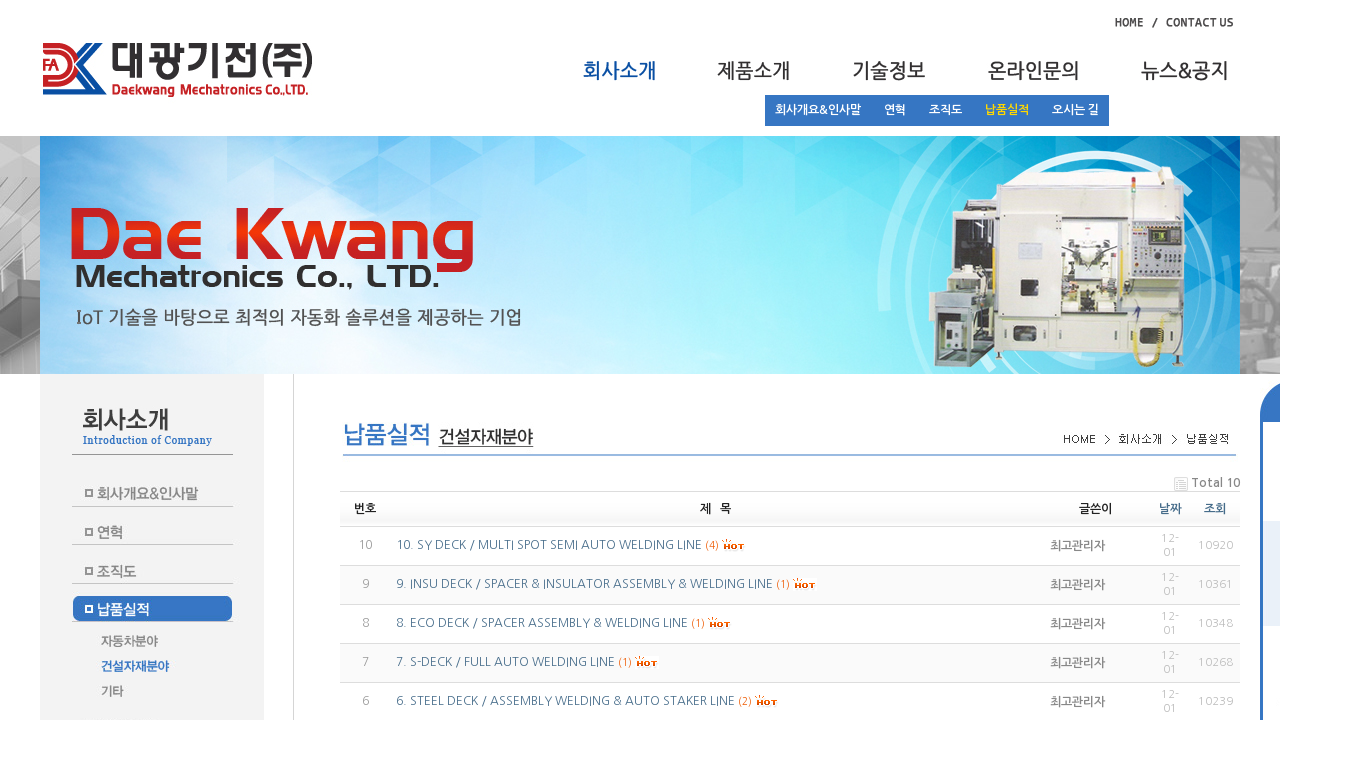

--- FILE ---
content_type: text/html; charset=euc-kr
request_url: http://dkfa.co.kr/bbs/board.php?bo_table=0104_dp_2
body_size: 20806
content:
<!DOCTYPE html PUBLIC "-//W3C//DTD XHTML 1.0 Transitional//EN" "http://www.w3.org/TR/xhtml1/DTD/xhtml1-transitional.dtd">
<html>
<head>
<meta http-equiv="content-type" content="text/html; charset=euc-kr">
<title>대광기전</title>
<link rel="stylesheet" href="../style.css" type="text/css">
</head>
<script type="text/javascript">
// 자바스크립트에서 사용하는 전역변수 선언
var g4_path      = "..";
var g4_bbs       = "bbs";
var g4_bbs_img   = "img";
var g4_url       = "http://dkfa.co.kr";
var g4_is_member = "";
var g4_is_admin  = "";
var g4_bo_table  = "0104_dp_2";
var g4_sca       = "";
var g4_charset   = "euc-kr";
var g4_cookie_domain = "";
var g4_is_gecko  = navigator.userAgent.toLowerCase().indexOf("gecko") != -1;
var g4_is_ie     = navigator.userAgent.toLowerCase().indexOf("msie") != -1;
</script>
<script type="text/javascript" src="../js/jquery-1.4.2.min.js"></script>
<script type="text/javascript" src="../js/common.js"></script>
<body topmargin="0" leftmargin="0" >
<a name="g4_head"></a>
<style type="text/css">
<!--
body {
	margin-left: 0px;
	margin-top: 0px;
	margin-right: 0px;
	margin-bottom: 0px;
}
-->
</style>
<div id="wrap">

<div id="menu">
	<div id="logo"><a href="/index.php"><img src="/images/logo.jpg" border="0" /></a></div>
    <div id="mark"><a href="/index.php"><img src="/images/mark_1.jpg" border="0" /></a><a href="/bbs/board.php?bo_table=0401_question"><img src="/images/mark_2.jpg" border="0" /></a></div>
    <div id="top_menu">
		<a href="#"><img src="/images/menu_out_1.jpg" border="0" over="/images/menu_over_1.jpg"></a>
		<a href="#"><img src="/images/menu_out_2.jpg" border="0" over="/images/menu_over_2.jpg"></a>
		<a href="#"><img src="/images/menu_out_3.jpg" border="0" over="/images/menu_over_3.jpg"></a>
		<a href="#"><img src="/images/menu_out_4.jpg" border="0" over="/images/menu_over_4.jpg"></a>
        <a href="#"><img src="/images/menu_out_5.jpg" border="0" over="/images/menu_over_5.jpg"></a>
</div>
<div class="subMenu">
		<a href="/page/0101.php">회사개요&amp;인사말</a>
		<a href="/bbs/board.php?bo_table=0102_history&wr_id=1&page=0">연혁</a>
		<a href="/page/0103.php">조직도</a>
        <a href="/bbs/board.php?bo_table=0104_dp">납품실적</a>
		<a href="/page/0105.php">오시는 길</a>
	</div>
    <div class="subMenu">
		<a href="/bbs/board.php?bo_table=0201_car">자동차 분야</a>
		<a href="/bbs/board.php?bo_table=0202_electric">전기자동차 분야</a>
        <a href="/bbs/board.php?bo_table=0202_building">건설자재 분야</a>
        <a href="/bbs/board.php?bo_table=0203_etc">기타</a>
	</div>
    <div class="subMenu">
		<a href="/bbs/board.php?bo_table=0301_technology">기술정보</a>
		<a href="/bbs/board.php?bo_table=0302_data">자료실</a>
	</div>
    <div class="subMenu">
		<a href="/bbs/board.php?bo_table=0401_question">온라인문의</a>
		<a href="/catalog.pdf" target="_blank">온라인카다로그</a>
	</div>
    <div class="subMenu">
		<a href="/bbs/board.php?bo_table=0501_news">뉴스&amp;공지</a>
	</div>
</div>
<div id="sub_img_bg">
	<div id="sub_img"><img src="/images/subimg_1.jpg" /></div>
</div>
<div id="sub_c">
	<div id="left">
		<table width="253" border="0" cellspacing="0" cellpadding="0">
  <tr>
    <td valign="top"><table width="" border="0" cellspacing="0" cellpadding="0">
      
      <tr>
        <td><img src="/menuimg/left01.jpg" /></td>
      </tr>
      <tr>
        <td valign="top" >
<style>
		.leftMenu {
			margin:0;
			padding-left:0px;
			padding-top:22px;
			list-style-type:none;
			min-height:235px;
			background-color:#f3f3f3;
		}
		.leftMenu > li{
			min-height:34px;
			overflow:hidden;
			position:relative;
			padding:0;
			margin:0;
		}
		.leftMenu > li a{
			display:inline-block;
			width:200px;
			height:34px;
		}
		.leftMenu > li a img{
			position:absolute;
			left:0;
			top:0;
		}
		.leftMenu > li a img.over{
			display:none;
		}
		.leftMenu > li a img.show{
			display:block;
		}

		.leftSubMenu {
			margin:10px 0 0;
			padding:0px;
			list-style-type:none;
			background-color:#f3f3f3;
		}
		.leftSubMenu > li{
			height:25px;
			overflow:hidden;
			position:relative;
			padding:0;
			margin:0;
		}
		.leftSubMenu > li a{
			display:inline-block;
			height:25px;
		}

		</style>
				<ul class="leftMenu">
			<li><a href="/page/0101.php"><img src="/menuimg/left1_01.jpg" border="0"/><img src="/menuimg/left1_over_01.jpg" border="0" class="over"/></a></li>
			<li><a href="/bbs/board.php?bo_table=0102_history&wr_id=1&page=0"><img src="/menuimg/left1_02.jpg" border="0"/><img src="/menuimg/left1_over_02.jpg" border="0" class="over"/></a></li>
            <li><a href="/page/0103.php"><img src="/menuimg/left1_03.jpg" border="0"/><img src="/menuimg/left1_over_03.jpg" border="0" class="over"/></a></li>
            <li><a href="/bbs/board.php?bo_table=0104_dp"><img src="/menuimg/left1_04.jpg" border="0"/><img src="/menuimg/left1_over_04.jpg" border="0" class="over"/></a>
            <ul class="leftSubMenu">
				<li><a href="/bbs/board.php?bo_table=0104_dp"><img src="/menuimg/0104_out_1.jpg" border="0"/><img src="/menuimg/0104_over_1.jpg" border="0" class="over"/></a></li>
				<li><a href="/bbs/board.php?bo_table=0104_dp_2"><img src="/menuimg/0104_out_2.jpg" border="0"/><img src="/menuimg/0104_over_2.jpg" border="0" class="over"/></a></li>
				<li><a href="/bbs/board.php?bo_table=0104_dp_3"><img src="/menuimg/0104_out_3.jpg" border="0"/><img src="/menuimg/0104_over_3.jpg" border="0" class="over"/></a></li>
			</ul>		
            </li>
            <li><a href="/page/0105.php"><img src="/menuimg/left1_05.jpg" border="0"/><img src="/menuimg/left1_over_05.jpg" border="0" class="over"/></a></li>
		</ul>
				<script>
		var secondPos="04";
		$(function() {
			$(".leftMenu > li > a").eq(eval(secondPos)-1).find(".over").addClass("show");
			$(".leftMenu > li").eq(eval(secondPos)-1).find("ul li").eq(eval(thrirdPosition)-1).find(".over").addClass("show");
			$(".leftMenu a").hover(function() {
				if($(this).find(".over").is(".show")==false) {
				$(this).find(".over").stop(true, true).fadeIn("fast");
				}
			}, function(){
				if($(this).find(".over").is(".show")==false) {
				$(this).find(".over").stop(true, true).fadeOut("fast");
				}
			});
		})
		</script>      </tr>
  
      <tr>
        <td></td>
      </tr>
     
    </table></td>
  </tr>
</table>

<div style="margin-top:13px;"><img src="/images/call.jpg" /></div>
    </div>
    <div id="page">
<img src='../data/file/0104_dp_2/0104_dp_2_head_1478153787' border='0'><br /><script type="text/javascript" src="../js/sideview.js"></script>

<style>
.board_top { clear:both; }

.board_list { clear:both; width:100%; table-layout:fixed; margin:5px 0 0 0; }
.board_list th { font-weight:bold; font-size:12px; } 
.board_list th { background:url(../skin/board/basic/img/title_bg.gif) repeat-x; } 
.board_list th { white-space:nowrap; height:34px; overflow:hidden; text-align:center; } 
.board_list th { border-top:1px solid #ddd; border-bottom:1px solid #ddd; } 

.board_list tr.bg0 { background-color:#fafafa; } 
.board_list tr.bg1 { background-color:#ffffff; } 

.board_list td { padding:.5em; }
.board_list td { border-bottom:1px solid #ddd; } 
.board_list td.num { color:#999999; text-align:center; }
.board_list td.checkbox { text-align:center; }
.board_list td.subject { overflow:hidden; }
.board_list td.name { padding:0 0 0 10px; }
.board_list td.datetime { font:normal 11px tahoma; color:#BABABA; text-align:center; }
.board_list td.hit { font:normal 11px tahoma; color:#BABABA; text-align:center; }
.board_list td.good { font:normal 11px tahoma; color:#BABABA; text-align:center; }
.board_list td.nogood { font:normal 11px tahoma; color:#BABABA; text-align:center; }

.board_list .notice { font-weight:normal; }
.board_list .current { font:bold 11px tahoma; color:#E15916; }
.board_list .comment { font-family:Tahoma; font-size:10px; color:#EE5A00; }

.board_button { clear:both; margin:10px 0 0 0; }

.board_page { clear:both; text-align:center; margin:3px 0 0 0; }
.board_page a:link { color:#777; }

.board_search { text-align:center; margin:10px 0 0 0; }
.board_search .stx { height:21px; border:1px solid #9A9A9A; border-right:1px solid #D8D8D8; border-bottom:1px solid #D8D8D8; }
</style>

<!-- 게시판 목록 시작 -->
<div style="float:right;">
<table width="900" align="center" cellpadding="0" cellspacing="0"><tr><td>

    <!-- 분류 셀렉트 박스, 게시물 몇건, 관리자화면 링크 -->
    <div class="board_top">
        <div style="float:left;">
            <form name="fcategory" method="get" style="margin:0px;">
                        </form>
        </div>
        <div style="float:right;">
            <img src="../skin/board/basic/img/icon_total.gif" align="absmiddle" border='0'>
            <span style="color:#888888; font-weight:bold;">Total 10</span>
                                </div>
    </div>

    <!-- 제목 -->
    <form name="fboardlist" method="post">
    <input type='hidden' name='bo_table' value='0104_dp_2'>
    <input type='hidden' name='sfl'  value=''>
    <input type='hidden' name='stx'  value=''>
    <input type='hidden' name='spt'  value=''>
    <input type='hidden' name='page' value='1'>
    <input type='hidden' name='sw'   value=''>

    <table cellspacing="0" cellpadding="0" class="board_list">
    <col width="50" />
        <col />
    <col width="110" />
    <col width="40" />
    <col width="50" />
            <tr>
        <th>번호</th>
                <th>제&nbsp;&nbsp;&nbsp;목</th>
        <th>글쓴이</th>
        <th><a href='/bbs/board.php?bo_table=0104_dp_2&sop=and&sst=wr_datetime&sod=desc&sfl=&stx=&page=1'>날짜</a></th>
        <th><a href='/bbs/board.php?bo_table=0104_dp_2&sop=and&sst=wr_hit&sod=desc&sfl=&stx=&page=1'>조회</a></th>
                    </tr>

    
    <tr class="bg1"> 
        <td class="num">
            10        </td>
                <td class="subject">
            <nobr style='display:block; overflow:hidden;'><a href='../bbs/board.php?bo_table=0104_dp_2&wr_id=10'>10. SY DECK / MULTI SPOT SEMI AUTO WELDING LINE</a> <a href="../bbs/board.php?bo_table=0104_dp_2&wr_id=10"><span class='comment'>(4)</span></a>    <img src='../skin/board/basic/img/icon_hot.gif' align='absmiddle'> </nobr>        </td>
        <td class="name"><span class='member'>최고관리자</span></td>
        <td class="datetime">12-01</td>
        <td class="hit">10920</td>
                    </tr>
    
    <tr class="bg0"> 
        <td class="num">
            9        </td>
                <td class="subject">
            <nobr style='display:block; overflow:hidden;'><a href='../bbs/board.php?bo_table=0104_dp_2&wr_id=9'>9. INSU DECK / SPACER & INSULATOR ASSEMBLY & WELDING LINE</a> <a href="../bbs/board.php?bo_table=0104_dp_2&wr_id=9"><span class='comment'>(1)</span></a>    <img src='../skin/board/basic/img/icon_hot.gif' align='absmiddle'> </nobr>        </td>
        <td class="name"><span class='member'>최고관리자</span></td>
        <td class="datetime">12-01</td>
        <td class="hit">10361</td>
                    </tr>
    
    <tr class="bg1"> 
        <td class="num">
            8        </td>
                <td class="subject">
            <nobr style='display:block; overflow:hidden;'><a href='../bbs/board.php?bo_table=0104_dp_2&wr_id=8'>8. ECO DECK / SPACER ASSEMBLY & WELDING LINE</a> <a href="../bbs/board.php?bo_table=0104_dp_2&wr_id=8"><span class='comment'>(1)</span></a>    <img src='../skin/board/basic/img/icon_hot.gif' align='absmiddle'> </nobr>        </td>
        <td class="name"><span class='member'>최고관리자</span></td>
        <td class="datetime">12-01</td>
        <td class="hit">10348</td>
                    </tr>
    
    <tr class="bg0"> 
        <td class="num">
            7        </td>
                <td class="subject">
            <nobr style='display:block; overflow:hidden;'><a href='../bbs/board.php?bo_table=0104_dp_2&wr_id=7'>7. S-DECK / FULL AUTO WELDING LINE</a> <a href="../bbs/board.php?bo_table=0104_dp_2&wr_id=7"><span class='comment'>(1)</span></a>    <img src='../skin/board/basic/img/icon_hot.gif' align='absmiddle'> </nobr>        </td>
        <td class="name"><span class='member'>최고관리자</span></td>
        <td class="datetime">12-01</td>
        <td class="hit">10268</td>
                    </tr>
    
    <tr class="bg1"> 
        <td class="num">
            6        </td>
                <td class="subject">
            <nobr style='display:block; overflow:hidden;'><a href='../bbs/board.php?bo_table=0104_dp_2&wr_id=6'>6. STEEL DECK / ASSEMBLY WELDING & AUTO STAKER LINE</a> <a href="../bbs/board.php?bo_table=0104_dp_2&wr_id=6"><span class='comment'>(2)</span></a>    <img src='../skin/board/basic/img/icon_hot.gif' align='absmiddle'> </nobr>        </td>
        <td class="name"><span class='member'>최고관리자</span></td>
        <td class="datetime">12-01</td>
        <td class="hit">10239</td>
                    </tr>
    
    <tr class="bg0"> 
        <td class="num">
            5        </td>
                <td class="subject">
            <nobr style='display:block; overflow:hidden;'><a href='../bbs/board.php?bo_table=0104_dp_2&wr_id=5'>5. SPEED DECK / MULTI SPOT WELDING M/C(2-STEP & AUTO UNLOADI…</a> <a href="../bbs/board.php?bo_table=0104_dp_2&wr_id=5"><span class='comment'>(1)</span></a>    <img src='../skin/board/basic/img/icon_hot.gif' align='absmiddle'> </nobr>        </td>
        <td class="name"><span class='member'>최고관리자</span></td>
        <td class="datetime">12-01</td>
        <td class="hit">10394</td>
                    </tr>
    
    <tr class="bg1"> 
        <td class="num">
            4        </td>
                <td class="subject">
            <nobr style='display:block; overflow:hidden;'><a href='../bbs/board.php?bo_table=0104_dp_2&wr_id=4'>4. EASY DECK / WELDING LINE</a> <a href="../bbs/board.php?bo_table=0104_dp_2&wr_id=4"><span class='comment'>(1)</span></a>    <img src='../skin/board/basic/img/icon_hot.gif' align='absmiddle'> </nobr>        </td>
        <td class="name"><span class='member'>최고관리자</span></td>
        <td class="datetime">12-01</td>
        <td class="hit">10105</td>
                    </tr>
    
    <tr class="bg0"> 
        <td class="num">
            3        </td>
                <td class="subject">
            <nobr style='display:block; overflow:hidden;'><a href='../bbs/board.php?bo_table=0104_dp_2&wr_id=3'>3. DREAM DECK / MULTI SPOT FULL AUTO LINE</a> <a href="../bbs/board.php?bo_table=0104_dp_2&wr_id=3"><span class='comment'>(1)</span></a>    <img src='../skin/board/basic/img/icon_hot.gif' align='absmiddle'> </nobr>        </td>
        <td class="name"><span class='member'>최고관리자</span></td>
        <td class="datetime">12-01</td>
        <td class="hit">10253</td>
                    </tr>
    
    <tr class="bg1"> 
        <td class="num">
            2        </td>
                <td class="subject">
            <nobr style='display:block; overflow:hidden;'><a href='../bbs/board.php?bo_table=0104_dp_2&wr_id=2'>2. HOUSING DECK / MULTI SPOT SEMI AUTO WELDING LINE</a> <a href="../bbs/board.php?bo_table=0104_dp_2&wr_id=2"><span class='comment'>(3)</span></a>    <img src='../skin/board/basic/img/icon_hot.gif' align='absmiddle'> </nobr>        </td>
        <td class="name"><span class='member'>최고관리자</span></td>
        <td class="datetime">12-01</td>
        <td class="hit">11412</td>
                    </tr>
    
    <tr class="bg0"> 
        <td class="num">
            1        </td>
                <td class="subject">
            <nobr style='display:block; overflow:hidden;'><a href='../bbs/board.php?bo_table=0104_dp_2&wr_id=1'>1. SUPER DECK / MULTI SPOT ASSEMBLY WELDING LINE</a> <a href="../bbs/board.php?bo_table=0104_dp_2&wr_id=1"><span class='comment'>(1)</span></a>    <img src='../skin/board/basic/img/icon_hot.gif' align='absmiddle'> </nobr>        </td>
        <td class="name"><span class='member'>최고관리자</span></td>
        <td class="datetime">12-01</td>
        <td class="hit">10233</td>
                    </tr>
    
    
    </table>
    </form>

    <div class="board_button">
        <div style="float:left;">
                        </div>

        <div style="float:right;">
                </div>
    </div>

    <!-- 페이지 -->
    <div class="board_page">
                                    </div>

    <!-- 검색 -->
    <div class="board_search">
        <form name="fsearch" method="get">
        <input type="hidden" name="bo_table" value="0104_dp_2">
        <input type="hidden" name="sca"      value="">
        <select name="sfl">
            <option value="wr_subject">제목</option>
            <option value="wr_content">내용</option>
            <option value="wr_subject||wr_content">제목+내용</option>
            <option value="mb_id,1">회원아이디</option>
            <option value="mb_id,0">회원아이디(코)</option>
            <option value="wr_name,1">글쓴이</option>
            <option value="wr_name,0">글쓴이(코)</option>
        </select>
        <input name="stx" class="stx" maxlength="15" itemname="검색어" required value=''>
        <input type="image" src="../skin/board/basic/img/btn_search.gif" border='0' align="absmiddle">
        <input type="radio" name="sop" value="and">and
        <input type="radio" name="sop" value="or">or
        </form>
    </div>

</td></tr></table>
</div>
<script type="text/javascript">
if ('') document.fcategory.sca.value = '';
if ('') {
    document.fsearch.sfl.value = '';

    if ('and' == 'and') 
        document.fsearch.sop[0].checked = true;

    if ('and' == 'or')
        document.fsearch.sop[1].checked = true;
} else {
    document.fsearch.sop[0].checked = true;
}
</script>

<!-- 게시판 목록 끝 -->
<br />
</div></div>
<div style="width:100%; height:1px; clear:both; background-color:#a8a8a8;"><img src="/images/footline.jpg" /></div>
</div>


<div id="footer"><img src="/images/footer.jpg" /></div>
</div>
<style>
#quickBar {
	position:absolute;
	top:380px;
	left:50%;
	margin-left:620px;
}
#quickBar img {
	display:block;
}
</style>
<div id="quickBar">
<img src="/images/quick_1.jpg">
<a href="/bbs/board.php?bo_table=0104_dp"><img src="/images/quick_2.jpg"></a>
<a href="/bbs/board.php?bo_table=0301_technology"><img src="/images/quick_3.jpg"></a>
<a href="/bbs/board.php?bo_table=0401_question"><img src="/images/quick_4.jpg"></a>
<a href="/page/0105.php"><img src="/images/quick_5.jpg"></a>
</div>
<script>
var firstPosition="01";
var secondPosition="04";
var thrirdPosition="02";
$(function() {
		quickMove();
		$(window).scroll(quickMove);
			$("#top_menu a").mouseenter(function() {
				var position=$("#top_menu a").index(this);
				var prePosition;
				var leftVal=$(this).position().left;

//				if(position==1) $(".subMenu").eq(position).find("a").css({"font-size":11});
				var widthVal=$(".subMenu").eq(position).width()+73;

				if($("#menu").width()<(leftVal+widthVal)) {
					leftVal=$("#menu").width()-widthVal-5;
				}
				$(".subMenu").each(function(i) {
					if($(this).css("bottom")=="10px"){
						prePosition=i;
					}
				})
				if(prePosition!=position) {
					$(".subMenu").not(position).stop(true, true).animate({bottom:-31},50);
					$(".subMenu").eq(position).css({left:leftVal}).stop(true, true).animate({bottom:10},50);
				}
			});
			if(firstPosition!="") {
				var leftVal=$("#top_menu a").eq(eval(firstPosition)-1).position().left;
				var widthVal=$(".subMenu").eq(eval(firstPosition)-1).width()+73;

				if($("#menu").width()<(leftVal+widthVal)) {
					leftVal=$("#menu").width()-widthVal-5;
				}
				$(".subMenu").eq(eval(firstPosition)-1).css({bottom:10, left:leftVal});
				var selImg1=$("#top_menu img").eq(eval(firstPosition)-1);
				if(firstPosition) selImg1.attr("src", selImg1.attr("over"));
			}
			if(secondPosition!="") {
				$(".subMenu:eq("+(eval(firstPosition)-1)+") a").eq(eval(secondPosition)-1).addClass("hover");
			}


			$("img[over!='']").hover(function() {
				var oriFileSrc=$(this).attr("src");
				var overFileSrc=$(this).attr("over");
				$(this).attr({
				"src":overFileSrc,
				"ori":oriFileSrc
			})
			}, function() {
				var oriFileSrc=$(this).attr("ori");
				$(this).attr({
				"src":oriFileSrc
			})
			})	
	
})
		function getWidth(pos) {
			var widthVal=0;
			$(".subMenu").eq(pos).find("li").each(function(i) {
				widthVal+=$(this).width()+40;
			});
			widthVal+=20;
			return widthVal;
		}
function quickMove() {
	var sctop=$(this).scrollTop();
	if(firstPosition) {
		sctop+=380;
	} else {
		sctop+=150;
	}
	$('#quickBar').stop(true).animate({top:sctop},350);	

}
</script>
<script type="text/javascript" src="../js/wrest.js"></script>

<!-- 새창 대신 사용하는 iframe -->
<iframe width=0 height=0 name='hiddenframe' style='display:none;'></iframe>


</body>
</html>

<!-- 사용스킨 : basic -->


--- FILE ---
content_type: text/css
request_url: http://dkfa.co.kr/style.css
body_size: 3232
content:
@import url("http://fonts.googleapis.com/earlyaccess/nanumgothic.css" ) ;
* { font-family:"Nanum Gothic" !important ; }

body, td, p, input, button, textarea, select, .c1 { font-family:Tahoma,굴림; font-size:9pt; color:#222222;  }
body {
	overflow-y:scroll;
}
form { margin:0px; }

img {border:0px;}

a:link, a:visited, a:active { text-decoration:none; color:#466C8A; }
a:hover { text-decoration:underline; }

a.menu:link, a.menu:visited, a.menu:active { text-decoration:none; color:#454545; }
a.menu:hover { text-decoration:none; }

.member {font-weight:bold;color:#888888;}
.guest  {font-weight:normal;color:#888888;}

.lh { line-height: 150%; }
.jt { text-align:justify; }

.li { font-weight:bold; font-size:18px; vertical-align:-4px; color:#66AEAD; }

.ul { list-style-type:square; color:#66AEAD; }

.ct { font-family: Verdana, 굴림; color:#222222; } 

.ed { border:1px solid #CCCCCC; } 
.tx { border:1px solid #CCCCCC; } 

.small { font-size:8pt; font-family:돋움; }
.cloudy, a.cloudy {color:#888888;} /* 흐림 */

input.ed { height:20px; border:1px solid #9A9A9A; border-right:1px solid #D8D8D8; border-bottom:1px solid #D8D8D8; padding:3px 2px 0 2px; }
input.ed_password { height:20px; border:1px solid #9A9A9A; border-right:1px solid #D8D8D8; border-bottom:1px solid #D8D8D8; padding:3px 2px 0 2px; font:10px Tahoma; }
textarea.tx { border:1px solid #9A9A9A; border-right:1px solid #D8D8D8; border-bottom:1px solid #D8D8D8; padding:2px; }


/* main */
#wrap{ min-width:1200px; background-image:url(/images/bgline.jpg); background-repeat:repeat-y; background-position:center; }
#wrap #menu{ width:1200px; height:136px; margin:0 auto; position:relative; overflow:hidden;}
#wrap #menu #logo{ float:left;}
#wrap #menu #mark{ float:right; margin-top:16px;}
#wrap #menu #top_menu{ 
	float:left;
	width:900px;
	height:50px;
	text-align:right;
	padding-top:32px;
}
#wrap #menu #top_menu a{ 
	padding-left:55px;
}
#wrap #menu .subMenu { 
	position:absolute;
	bottom:-40px;
	text-align:center;
	height:31px;
	line-height:31px;
	padding:0 10px;
	margin-left:55px;
	background-color:#3676c3;
}
#wrap #menu .subMenu a{ 
	margin:0 0 0 20px;
	text-align:center;tndud
	font-size:12px;
	font-family:'돋움'; 
	color:#fff;
	font-weight:bold;
}
#wrap #menu .subMenu a:hover, #wrap #menu .subMenu a.hover{ 
	color:#ffd800;
	text-decoration:none;
}

#wrap #menu .subMenu a:first-child{
	margin-left:0;
}


#visual_bg{ width:100%; height:538px; background-image:url(images/bg.png); background-position:top center; background-repeat:no-repeat;}
#visual_bg #visual{ width:1200px; height:538px; margin:0 auto;}


.main_slider {
	position:relative;	
	overflow:hidden;
}

.main_sliderIn {
	width:1200px;
	height:538px;
	background-color:#ffffff;
	position:relative;	
	margin:0 auto;
}


#contents{ width:1200px; height:206px; margin:0 auto; }
#footer{ clear:both; width:1200px; margin:0 auto; }

#sub_img_bg{ width:100%; background-image:url(/images/s_bg.jpg); background-position:top center; background-repeat:no-repeat;}
#sub_img{ width:1200px; margin:0 auto;}
#sub_c{ width:1200px; margin:0 auto; }
#left{ float:left;}
#page{ float:left; padding-left:1px; background-image:url(/images/line.jpg); background-position:left; background-repeat:repeat-y;}

--- FILE ---
content_type: text/plain
request_url: http://dkfa.co.kr/data/file/0104_dp_2/0104_dp_2_head_1478153787
body_size: 11223
content:
���� Exif  II*            �� Ducky     P  ���http://ns.adobe.com/xap/1.0/ <?xpacket begin="﻿" id="W5M0MpCehiHzreSzNTczkc9d"?> <x:xmpmeta xmlns:x="adobe:ns:meta/" x:xmptk="Adobe XMP Core 5.0-c060 61.134777, 2010/02/12-17:32:00        "> <rdf:RDF xmlns:rdf="http://www.w3.org/1999/02/22-rdf-syntax-ns#"> <rdf:Description rdf:about="" xmlns:xmpRights="http://ns.adobe.com/xap/1.0/rights/" xmlns:xmpMM="http://ns.adobe.com/xap/1.0/mm/" xmlns:stRef="http://ns.adobe.com/xap/1.0/sType/ResourceRef#" xmlns:xmp="http://ns.adobe.com/xap/1.0/" xmpRights:Marked="False" xmpMM:OriginalDocumentID="uuid:5364436A3B3FE611AFC6B2374D4C235C" xmpMM:DocumentID="xmp.did:0D5B9546A18D11E6BE3A8CF686EEF0BC" xmpMM:InstanceID="xmp.iid:0D5B9545A18D11E6BE3A8CF686EEF0BC" xmp:CreatorTool="Adobe Photoshop CS5 Windows"> <xmpMM:DerivedFrom stRef:instanceID="xmp.iid:138A4944F69FE611B873944F1E9CD8EA" stRef:documentID="uuid:5364436A3B3FE611AFC6B2374D4C235C"/> </rdf:Description> </rdf:RDF> </x:xmpmeta> <?xpacket end="r"?>�� Adobe d�   �� � 		

					��  f� �� �           	            	    ӤV!"1A�Q2Wa#$�Br�34�%&       ��R!1AQa�"�q��2#���Br�S��   ? ��                                                                                                                                                                                                                                                                                                                                                                                                                                                                                                                                                                                                                                                     B������2C�~-+U��j�8��gz��ۻ��SawO��d�|}qs����%U\��ϋ��=_|f�H�c-/�hLj��i�g�N�v��H����q֙�ڜO	+Jw[N�~�5���O
�"�Ÿ���>?Vs����nU33\�1�r5�� �����\{]����y��_g�;�*0�����S��Z����O����68W��+�ƙ��18�����������n��(����3�O���rG56ﮚ{�Z"|�c(0ȢXxq��;I��;Ԭ���wn�iM��JW���Y�k����i�(��k������8�ns8ތ9�UQO�������Tk�<b���5�]�B�;)f31-\EV��ԦѸ����ٶ��1�ʨ��SE�~�3��|~�7���]~�݄F?hf��]%c�(0]:��10�v��ɭ�f=QK��Ȭ:-�"����X���O��֦���{ڮr=܉ƙ��0�xyn�)y>�6�Ƌ>�(���p���,/��-��,� �n�ٯPUm�K�zҎ�Gn1�^�kJ� rZW�*A� ���s�۹U3��'� ��{�]�%u�8La���J��^��L�0�X�dĆ��VK�Sn4��R��]��ZV�hs�*9#�zbgF?�����UY�lM>�#V?/�2�ڡ�Pr\��_t�M=��5���4��U��BU��f��kD��OOSE���i�Z�v�n�r1�0�O���I��{�"�v��4N����	�O�ּ�Rtǧ��{�w��g0mK]y5i���(�SZ�����C�{-vx���ژ�M^q�?�I����X���q���g��ț�Xm��k���N����i�������J�ۮo�X�Y'ݲKt9%�=��1��K��Z�b++�kE8��TҔ��J�׹^l�jAU��қ��m��L}�)"d���"����J�J������x��m�W��g2k�L}��u�q�����ҿ���ګJS� �?%�Z�6v�v���{�ǭN��zg�n�I��W	������!3u+O��L���\]�����4��y�ϸb޶Ҫ�/��7҅R��}@��������c�_-��2��������:e2�UmU���oқ���� w#�ؾ�ş�[�ɮ�\��9謩(u���\E6�*������@���R?z��Q��o�R�*���f��������Ø��{*�Af�p�%��S0�-M����h���*|                                                                                   ��m��㚫'XnU:tX�e���'��vL��y�mEJ�n����z�5^�ͪ���]���8���"">?/����Ŧ��ߛ�nf"��1��M@��̃#!��ݘ���zI�i����tG�B�OZWo���=~�g�1o�j1��z��N��M�bk�\��89�3V�����&YwV]6\kU?�JJR!����6��[U��E?]�����~��%5��O��c8O���L���	|{m>����b����Ǐ����G����N�wۭ��u�G]��-��)uΙM]�!uq��(ZSM�*��JR�з�Ϸj���p�������G�����MUp�fg��y���,�K��K�K�[5��M��f�g�2:P���[�vQ��T�S]��'r�������MQG��🏂'����É��'����W��uM�>Ȱ�OMm� ���˘���6�6T�\�ҍ֪iH�Jҫ���z'��3ͻĞMnݞDN>�)�9�0��� �^k�-�LX�ݻqfc�q�\x���*1�|Oŭ���ٴ��:�\ּ�.�n�V}.����Fy��%�4�*��T�Wmw���asOq~�w���q�1U>�L�����Us�ڦ�W뚫���¬}Q�<0F2�M�떄��RξI̮�)Qb�dV��	�,��:�fή�CU������J%$�/�r��
9SƊ)��b���fbc&����\9�=\:�~��31��M^��L�� 0����3ƴ��m�ܮ���&f3$�D�%��ɬu�.��Ԋ���b��kD�)ģ�]��9ULDL�S�W��>_���<��TZ��=131����������n��a��{/�?Q`�q���U��!K���)_��iIUiD�T۱5�J��V�� �Y��VytLZ��&�귄a���&<���k�H���nD~Q>U�~߷���i��g�oV=>���[�$g��a��b�L����-"�m*ߢT�S�����]ڦ&��=s�>3�>~X�����^��M����W�<#�2ls&�0��f��{��bi�9��$���m�q�c56tU��˺�J-0�Ƣ���S�4؝�v��Fg�g��-��Uҙ��9z]����9S~�*�"Z��[����eR���Z;Unp���[��#m�]r��x�"�4�ѫ�2�9�kDD��d���V�-�%�+�S����ݦ��j�Ҋ
� 2���W��Q�K� e���yN�=~�~��LCfB�[�����UH��O�ն���#�9�� C0��Ir)���j.y�rX�]S���T1rZ�L�t)rZ��iG�v%T�PB�Ի3��R�&����2K%����X����no*m��*�]�bj�&��ռ��i]�~�W�i#2tW�V��5z�j8��߸\��m���Ƣ��wqnQU��ڦ���Yx~��b�w*Y��A�����]�����V�ܫ�}HU\�T��MkUmɩW.~�kyl�p��ΤY^�J�kCs�R�<G�"<J�ƭ\Ewj������(	7���m��F?�\3L/�3�\1�-���|�|���G�tF����{۵N�)]�����V)��*��&l�M|�����&x�!�C��V���ܤD������_���f�?�t�NOc����&���|b�ɸGzk�\*����m�iJ�+� ��xx                                                        [ݵG���v� &��z/�(m�ګ�=��%�~Ίu4^���q*��(�z'b���F�ݥڭx�A�}��\�v<�i-Y�i}	�۲Y~C�a\om	�h�[UY� ~?=��J�/�{�U��uָ��1�HbDwc�,�I�5&�uJy�5*�ҝ�Q�v*�M�m~�������~[�C����Q�������L���Xl-���ژ�n)KmTUR�Zvۤ�6�d�t�D�q�zE�Z�T��qR�yQ�}����uUmţm>�*�+P���-�rkv/pfD	7��w���R�Q�$Aa�.���Yo�V���mo-�%��	 � �a�jd\�E��i���E,y{�owT��`[�cR#�e�[�RDԥhm���K5��c+U���j6�����?�?u���!>�� Q���{� ��p��}{�T	�g����q?"��ߺqvp~�*���ܮ��������ح��=�R�6��(���ސo�E紶^�2���Ui/Oi���ST+�6��ΉGA�fYr�K{���nE��{E��]��_.MZ�ѫe`ՇYK�X��*j�Uʥ��	K���mW��5+!�������׻���7h�?�����x?�����w�E���L��mw�Pxk�
�Ǻ����Kη���ࢪr��E����e�]�P{-�}���i��j�Gj]���?Dw�Gy�[���-*���ִ�+��F�l���֞Y����� ~��8�?i��\��m��q6�����?߽���Px����F�4��d��ͬ��k�(y�G]��jj��i���:��u�"�BZ���E �Y_��Ʋ�������Dĸ7E�7	��-�����6b{�+�WLIN��4�e��ݭ{f9p̦+�~a
̞4�5����]��_ސ�n3u����+O�;�����1��`6�>A'�@���d��w�:�i��e&Ņ:�#�s��Ӵ^�k��9�U�?#�Y��I[�o�X�oc�%��y���ݮ2Z�=v8P2;��G\DI[�R�Z�����j�      � �}�}� �[�j�]ۋ�A�pb�˯�DdD�G�5J�;6���W�#v�|�������b#i������D�����xZ#�Z�� �g8�ǟ�����8�/����j]�˯�g�Zl��c��u��E�qN��U���7�J�ԧ� *����������1�?L_���?�1E3W���=���Y ubf�aY�Ea��=1����E���Z��ES�J~���Զ���c۬G�j�W��1�p�Ws-�� [vo�]T�8zb~Q��Ȭ:Lo!gҍX���Ul/ȉ:��=M*�8�)![SG7j�����IV/����7oX�1�p�q��㇇������v��XN�?�{|{�p���w�DK�6��\ih[o%Uquش��U+����~����f���W�ɫ��j��n*�>,��gz�U5*�y�uˍ��!�B��;���ݯy�ЏJ};����mv��'�W�TSj��?/]sL������W"97"��E1?������95�Y��n9���v�\x~���	)s��omP���hM}+����܋����Q�?�?���֢h���L�=�ߤ!Z�,*�TI�_l�Ƒ]EbʍD)���QM��V�R�ښ��??���ߚ�c�MX�1�O����r�D��4�|'	�!� ��=���n�������_�?��Eg�{��:�T�v��e�� �i�+"؉��~��f"���<*��v��j��鴴���#���SȮ'
c�<q��_���<^U��N�8����s-�bZ�L�Zj^%��7��y�l����v<iq"�umv�D��md:�_�.�y��Wsw��]�Gr<�#�Y�-�3����`�m�#�\�p�4�)����)��ym��U)+���/�ئu�_���kJ����Ej��M��bɓη-i�Xt��.h��J����Dҵ�T���3n'�9�Eһ�����by���[��N��{�3�N�ɶ����r�q)m�EQ
Ri@7���&�K��v�ϓ���D���o_�j�۱�U��46�m�W�Z�J-kغ�Px���k���-�䜇,�4��ޒ�w��1v��km[��%
�#g���l�ʨ=H&|Q�o�MNg2Ȯ�Ng�wV��wh�{��V�*�*-�j�Dz[�7w)J.�V�7U�A����/T-�ݚ��y��� ���[��$w�9e�X=����Gܣ��O�v�4Mh󨘖h�_�?������yn�j�,�����v�Yi����wj�t�UM��H��(š�1� �0��ś��3f��~�`W�k-��\�I=G]R7�ҕد�������9���&F֌�2:�W-Jb���¯�b���5�RSGj������>�R��*�L��w�@��i�2��&$�5�$�ֺ�uĩM<�UJ�'eM�^�                                                        [<�׏�0>Cͺ�X}�5��s�̪���q�u�/[�\y�خ�NW��Qi��T�,����dye�O�����{�K���L�]�\�ô����Gr�U+��z*��� �T��lU��u�%����H�������c�SW��=�w�7�;&<ZlZ��ڕsb+p��QD2�(8�:� S�M��Pq�BF��.���V�Q�=���&�d�6�ň�XZ(�(������k\z�1�����{���Ѿ�iV��	���DW6�-l�n�������~o`�f�ca���v� �d|F�܇cI�F�k�U]��a/93ba<?g_r�s,�2VO�:�p�i��E�V>�����?�Ɏ����徖;��)�ɓq۶ǫ��ʫ+[mm�SG��L,�q�K�m�Ѩ��(Ջ�a��oQR�lc,��eCSTy���]K�6GS����+��lw?�}l�ݱ*��+>	{��߶ĹJ�}�/	��[z4eA�n�֙��\���v��_�&�m�i6�ٴ�ݏ߬W,��\�N�ܘ/��a���=xt�!J�V�$�Ꝫ����&�vO����|k�c��7�Y�[�]�Ee�#C�W+>��Z��� ��k��Jb�Z%�*i��J0�=~����eȰ��|e�R!�C�rz��kF��Q%o��ڵ�N}T]�з��k}�\����8mۭJ��6��%�-�Q\&Z��:�!�(�U�i�7ZXq��O�L��O����p�y�Li�iw	�q���h��WZ֍�JR�U:���q��޵�WܷM��<r�g��]�l��%���lx7��E\)�e����%Ǚ��������S����/�˶�b�k����FQi��\vD���E�T}�Z���E�U/QNF�^���Mc�����/9$�n˜?�"���)�=l�G���<�w'�J�-Q�F��#���wj��CN�~�J��� ��������7
1�m-��Ӕ���{��r$�\u�R�K.��u�i��]��VW��֋����\~��P��5-Ա�)0����Ԗi�g]�q���jոUe����0uʲzb��r���.�l�㋶L�e��b��R/�&&-L=�������+S�D6ҐР                �Ft~K�I��8t��dHv�oZֵ�j��U�ֵ�k���/	��������=� ��[� <'�?�</�w ��g�G�� n� �� ���-܀џ�����z3�#�� ��r xOF�x_��@	��������=� ��[� }���A�l-,�!͆��-��i��E!hZX�R�֔�+J��@��                                                                                  +�Y��&K�L�q��y���R��㪪֭�z���ֵ�Jl'��|�)�b���*�٪ff��ί7�4ﷺ�|�����4|��6�:� Ӿ����k�ݔhu�6�:� Ӿ����k�ݔhu�6�:� Ӿ����k�ݔhu�6�:� Ӿ����k�ݔhu�6�:� Ӿ����k�ݔhu�6�:� Ӿ����k�ݔhu�6�:� Ӿ����k�ݔhu�6�:� Ӿ����k�ݔhu�6�:� Ӿ����k�ݔhu�6�:� Ӿ����k�ݔhu�6�:� Ӿ����k�ݔhu�6�:� Ӿ����k�ݔhu�6�:� Ӿ����k�ݔhu�6�:� Ӿ����k�ݔhu�6�:� Ӿ����k�ݔhu�6�:� Ӿ����k�ݔhu�6�:� Ӿ����k�ݔhu�6�:� Ӿ����k�ݔhu�6�:� Ӿ����k�ݔhu�6�:� Ӿ����k�ݔhu�6�:� Ӿ����k�ݔhu�6�:� Ӿ����k�ݔhu�6�:� Ӿ����k�ݔhu�6�:� Ӿ����k�ݔhu�6�:� Ӿ����k�ݔhu�6�:� Ӿ����k�ݔhu�6�:� Ӿ����k�ݔhu�6�:� Ӿ����k�ݔhu�6�:� Ӿ����k�ݔhu�6�:� Ӿ����k�ݔhu�6�:� Ӿ����k�ݔhu�6�:� Ӿ����k�ݔhu�6�:� Ӿ����k�ݔhu�6�:� Ӿ����k�ݔhu�6�:� Ӿ����k�ݔhu�6�:� Ӿ����k�ݔhu�6�:� Ӿ����k�ݔhu�6�:� Ӿ����k�ݔhu�6�:� Ӿ����k�ݔhu�6�:� Ӿ����k�ݔhu�6�:� Ӿ����k�ݔhu�6�:� Ӿ����k�ݔhu�6�:� Ӿ����k�ݔhu�6�:� Ӿ����k�ݔhu�6�:� Ӿ����k�ݔhu�6�:� Ӿ����k�ݔhu�6�:� Ӿ����k�ݔhu�6�:� Ӿ����k�ݔhu�6�:� Ӿ����k�ݔhu�6�:� Ӿ����k�ݔhu�6�:� Ӿ����k�ݔhu�6�:� Ӿ����k�ݔhu�6�:� Ӿ����k�ݔhu�6�:� Ӿ����k�ݔhu�6�:� Ӿ����k�ݔhu�6�:� Ӿ����k�ݔhu�6�:� Ӿ����k�ݔhu�6�:� Ӿ����k�ݔhu�6�:� Ӿ����k�ݔhu�6�:� Ӿ����k�ݔhu�6�:� Ӿ����k�ݔhu�6�:� Ӿ����k�ݔhu�6�:� Ӿ����k�ݔhu�6�:� Ӿ����k�ݔhu�6�:� Ӿ����k�ݔhu�6�:� Ӿ����k�ݔhu�6�:� Ӿ����k�ݔhu�6�:� Ӿ����k�ݔhu�6�:� Ӿ����k�ݔhu�6�:� Ӿ����k�ݔhu�6�:� Ӿ����k�ݔhu�6�:� Ӿ����k�ݔhu�6�:� Ӿ����k�ݔhu�6�:� Ӿ����k�ݔhu�6�:� Ӿ����k�ݔhu�6�:� Ӿ����k�ݔhu�6�:� Ӿ����k�ݔhu�6�:� Ӿ����k�ݔhu�6�:� Ӿ����k�ݔhu�6�:� Ӿ����k�ݔhu�6�:� Ӿ����k�ݔhu�6�:� Ӿ����k�ݔhu�6�:� Ӿ����k�ݔhu�6�:� Ӿ����k�ݔhu�6�:� Ӿ����k�ݔhu�6�:� Ӿ����k�ݔhu�6�:� Ӿ����k�ݔhu�6�:� Ӿ����k�ݔhu�6�:� Ӿ����k�ݔhu�6�:� Ӿ����k�ݔhu�6�:� Ӿ����k�ݔhu�6�:� Ӿ����k�ݔhu�6�:� Ӿ����k�ݔhu�6�:� Ӿ����k�ݔhu�6�:� Ӿ����k�ݔhu�6�:� Ӿ����k�ݔhu�6�:� Ӿ����k�ݔhu�6�:� Ӿ����k�ݔhu�6�:� Ӿ����k�ݔhu�6�:� Ӿ����k�ݔhu�6�:� Ӿ����k�ݔhu�6�:� Ӿ����k�ݔhu�6�:� Ӿ����k�ݔhu�6�:� Ӿ����k�ݔhu�6�:� Ӿ����k�ݔhu�6�:� Ӿ����k�ݔhu�6�:� Ӿ����k�ݔhu�6�:� Ӿ����k�ݔhu�6�:� Ӿ����k�ݔhu�6�:�V}8�,7�kM��\"o�y�K��D)�}.:��jUZz��w�/ݦi��b~����պ�T�YNi@                                                                                                                                                                                                               ��